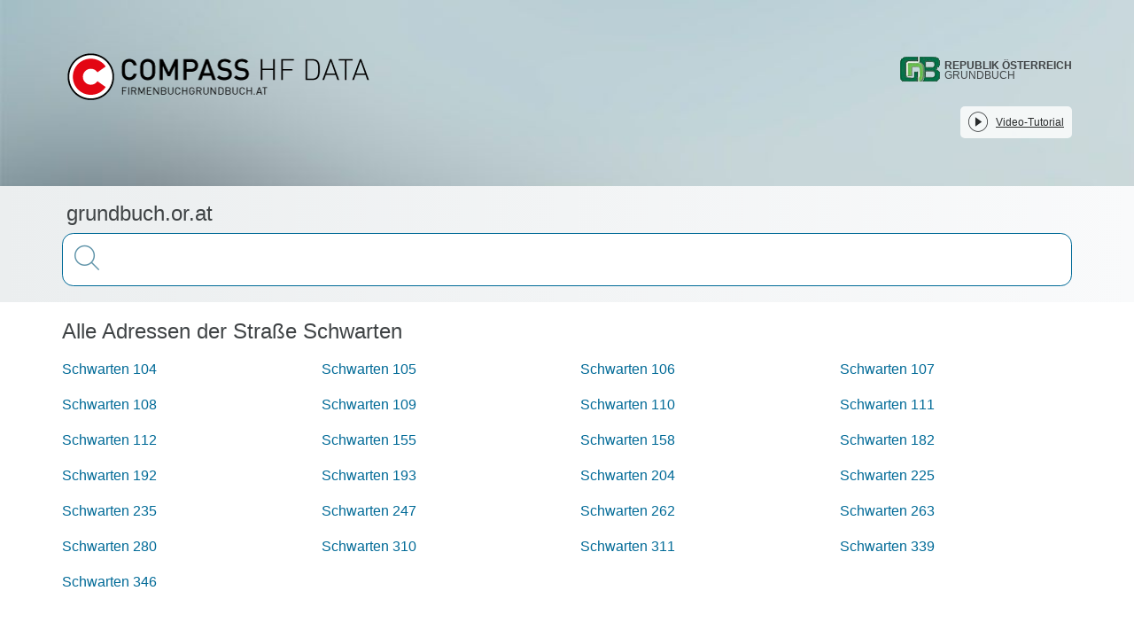

--- FILE ---
content_type: text/javascript; charset=utf-8
request_url: https://grundbuch.or.at/_nuxt/e5bQ3OxK.js
body_size: 112
content:
var r=(t=>(t.Address="address",t.LetterGroupCommunity="letter-group-community",t.Community="community",t.CommunityStreetGroup="community-street-group",t.CommunityStreet="community-street",t))(r||{});export{r as D};
